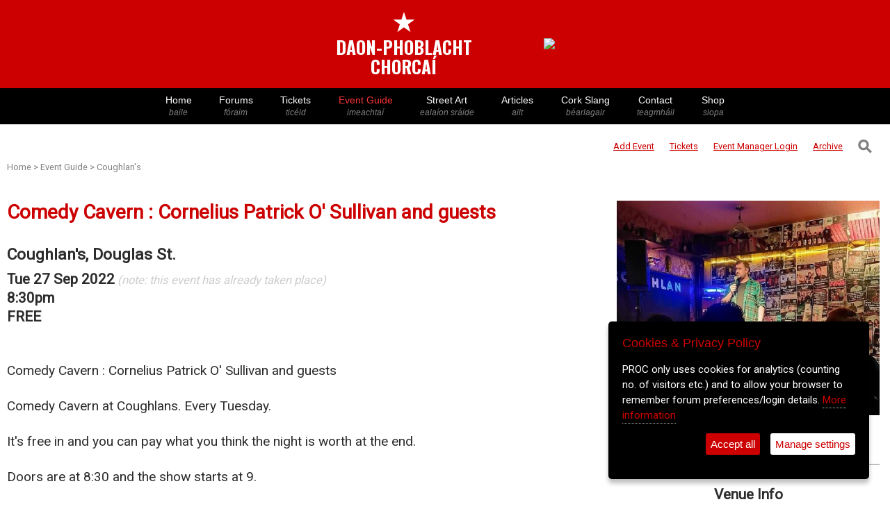

--- FILE ---
content_type: text/html; charset=UTF-8
request_url: https://www.peoplesrepublicofcork.com/eventguide/comedy-cavern-cornelius-patrick-o-sullivan-and-guests-11143409
body_size: 86275
content:





<meta name="viewport" content="width=device-width, initial-scale=1">
<meta charset="utf8">


 
<!--- if jquery not loaded, load it --->


<script>


var google_ads_turned_off = 1;

/*
if(!window.jQuery)
{
   var script = document.createElement('script');
   script.type = "text/javascript";
   //script.src = "//code.jquery.com/jquery-1.10.2.js";
   script.src = "//code.jquery.com/jquery-3.6.0.js";
  
   document.getElementsByTagName('head')[0].appendChild(script);
   console.log("js loaded");
}
*/




</script>


 
 
 
<!--- GA4 Feb 2023 --->
<script async src="https://www.googletagmanager.com/gtag/js?id=G-651NYFEQR9"></script>
<script>
 
	window.dataLayer = window.dataLayer || [];
	function gtag(){dataLayer.push(arguments);}

</script>


<script>
if(google_ads_turned_off == 1)
{	
		//console.log("Google ads off val="+ google_ads_turned_off);

}else{		


	/*
	  window.googletag = window.googletag || {cmd: []};
	  googletag.cmd.push(function() {
		googletag.defineSlot('/4915033/proc_468x60', [468, 60], 'div-gpt-ad-1615208618854-0').addService(googletag.pubads());
		googletag.pubads().enableSingleRequest();
		googletag.enableServices();
	  });
	  
	  

	  
		window.googletag = window.googletag || {cmd: []};
	  googletag.cmd.push(function() {
		googletag.defineSlot('/4915033/proc_300x100', [300, 100], 'div-gpt-ad-1615456699020-0').addService(googletag.pubads());
		googletag.pubads().enableSingleRequest();
		googletag.enableServices();
	  });
	  */
	  
  
}


</script>
 



 


<meta name="viewport" content="width=device-width, initial-scale=1">


<link href="https://fonts.googleapis.com/css2?family=Oswald:wght@700&display=swap" rel="stylesheet">  <!--- proc logo font -->


<!---- Jquery - required for the slick.js slider on /eventguide individual event info pages 
	<script
  src="https://code.jquery.com/jquery-3.6.0.js"
  integrity="sha256-H+K7U5CnXl1h5ywQfKtSj8PCmoN9aaq30gDh27Xc0jk="
  crossorigin="anonymous"></script>


-->

    
	
	
	<script type="text/javascript">
    
	
	
if(!window.jQuery)
{
   var script = document.createElement('script');
   script.type = "text/javascript";
   script.src = "//code.jquery.com/jquery-3.6.0.js";		/* slick.js in the eventguide (slider) ill break after 2.2.4 */
   //script.integrity = "sha256-H+K7U5CnXl1h5ywQfKtSj8PCmoN9aaq30gDh27Xc0jk";		/* slick.js in the eventguide (slider) ill break after 2.2.4 */
   //script.crossorigin="anonymous";		/* slick.js in the eventguide (slider) ill break after 2.2.4 */
   document.getElementsByTagName('head')[0].appendChild(script);
   console.log("header: js 3.6 loaded");
}
else console.log("JS loaded previously");
  
  
  var copied_advert_html = '';

 function copyBanner()
	  {
		  
		  //console.log("copying..");
		  copied_advert_html = document.getElementById('letterbox_advert');
		  //copied_advert_html = document.getElementById('advert_desktop');

		// get HTML content
		

		// set HTML content
		//document.getElementById("advert_mobile").innerHTML = 'blah';
		
				  
	  }
	  
	

    </script>
   
    

	

<style>




html
{
	scroll-behavior: smooth;
}


body { margin: 0; padding: 0;}

.logo_font
{
	font-family: 'Oswald', sans-serif;
	font-size: 1.6em; 
	color: white; 
	line-height: 1.1; 
	color: green;
}



.navBar {
    background: black;
	width: 100%;
	margin: 0;
	padding: 0;
	clear: both;
}

.navContainer {
    margin: 0 auto;
    padding: 0 10px;
    max-width: 850px;
	
}





.nav {
    margin: 0 -10px;
    padding: 0 3px;
    list-style: none;
    display: flex;
    overflow-x: none;
    -webkit-overflow-scrolling: touch;
	
	
}

#mobile_logo, #mobile_logo_spacer 
  {display: none;}
  
  
  #desktop_masthead { display: block;}
  
  
  


.nav > li { flex: 1 1 auto; }

.nav > li > a {
    padding: 8px 10px;
    display: block;
    color: white;
    text-decoration: none;
    flex: 0 0 auto;
    font-size: 14px;
	font-family: Arial;
	width: auto;
	font-weight: 400;
	line-height: 130%;
	text-align: center;
	white-space: nowrap;
	
}

.nav > li > a:hover { color: #cc0000; }



.nav > li > a > span { font-size: 12px; color: grey; font-style: italic; display: block;}


  
.viewing > a
{ 
font-color: #cc0000;
} 


.spacer, .advert_desktop { display: table-cell; padding-left: 100px; padding-top: 0px;}



.radio_option
{
	display: inline-block;
	margin-right: 20px;
	margin-bottom: 10px;
}

search_option_label {
	font-family: Arial, Helvetica, sans-serif;
	display: inline-block;
	color: black;
	font-size: 14px;
	font-weight: normal;
}

  .menu_slide-button
		  { display: none}

 
 #advert_mobile
		 {
			 display: none;
		 }

 
 #xmas_lights_short	{ display: none;}
 #xmas_lights_long  {display: block;}
 




@media only screen and (max-width: 980px) {
		  
		
		  
		  .navContainer 
		  {max-width: 2000px; }
		  
		  .nav
		  {
			  overflow-x: scroll;

			  }
			  
			  
			  .responsive {
			  width: 95%;
			  height: auto;
			  margin: 0 auto;
			  margin-bottom: 10px;
			  margin-top: 10px;
			}
			  
			  
			  #xmas_lights_short	{ display: block;}
 #xmas_lights_long  {display: none;}
 
		  
		  #mobile_logo, #mobile_logo_spacer   {display: block;}
		  
		 
		 #advert_mobile
		 {
			 display: block;
			 text-align: center;
		 }
		  
		  /* Irish names */  
		  .nav > li > a > span { 
		   
		  }
		  
			.spacer, .advert_desktop { display: none; }
		  
		  .nav > li > a:hover { color: white; }
		  
		  
		    .menu_slide-button
		  { display: block;}
		
		  
		  
		  
		}	/* end of max: 880 px */





</style>



<div id='desktop_masthead' style='position: relative; margin: 0 auto; background: #cc0000; width: 100%;overflow: auto; height: auto; padding: 10px 0 10px 0; text-align: center;'>

<div style='display: none; position: absolute; background: none; right: 20px;'>
<a href='javascript:void(0)' onClick='showSearchBox()'>
<span><img style='width: 20px; height: 20px;' src='https://www.peoplesrepublicofcork.com/proc_icons/search_icon.png'></span></a></div>



<div id='desktop_holder' style='background: none; margin: 0 auto; display: inline-block; height: auto; text-align: center;'>
		


		
				<table style='background: none;'>
				
				<tr><td>
				
				
				<!-- <img src='https://www.peoplesrepublicofcork.com/proclogobig.jpg'></td>
				-->
				<!-- logo with text only -->




						<div style='background: #cc0000;color: white; padding-top: 0px; margin-top: -0px; padding-bottom: 5px; border: #cc0000 0px solid;
							border-radius: 0px; text-align: center;  '><a style='border: 0; text-decoration: none;' href='https://www.peoplesrepublicofcork.com'>
						<!-- <img src="https://www.peoplesrepublicofcork.com/proc-logo-120.jpg"> -->
						<span style='font-size: 40px;color: white; line-height: 1;'>&starf;</span><span class='logo_font' style='color: white;'><br>DAON-PHOBLACHT<br>CHORCAÍ</span><br>
</a>
						</div>
				
				
				</td>
				
				
			
				
				<td class='advert_desktop' id='advert_desktop'>
				
				

	<div id='letterbox_advert' ><a href='https://www.marketlane.ie' onClick='doClickStat(16)' target='_blank'><img class='responsive' src='https://ads.proc.cc/marketlane/banners/1.gif'></a></div><script>copyBanner('letterbox_advert');</script>


<script>

function doClickStat($bannerID)
{
	//console.log("click on "+$bannerID);
	
	 if ($bannerID == "") {
        //document.getElementById("result").innerHTML = "blank";
        return;
    } else { 
        if (window.XMLHttpRequest) {
            // code for IE7+, Firefox, Chrome, Opera, Safari
            xmlhttp = new XMLHttpRequest();
        } else {
            // code for IE6, IE5
            xmlhttp = new ActiveXObject("Microsoft.XMLHTTP");
        }
        xmlhttp.onreadystatechange = function() {
            if (xmlhttp.readyState == 4 && xmlhttp.status == 200) {
                //document.getElementById("result").innerHTML = xmlhttp.responseText;
            }
        };
        xmlhttp.open("GET","https://www.peoplesrepublicofcork.com/ads_click.php?id="+$bannerID,true);
        xmlhttp.send();
    }
	
	
}
function incrementBannerCount($bannerID)
{
	//console.log("click on "+$bannerID);
	
	 if ($bannerID == "") {
        //document.getElementById("result").innerHTML = "blank";
        return;
    } else { 
        if (window.XMLHttpRequest) {
            // code for IE7+, Firefox, Chrome, Opera, Safari
            xmlhttp = new XMLHttpRequest();
        } else {
            // code for IE6, IE5
            xmlhttp = new ActiveXObject("Microsoft.XMLHTTP");
        }
        xmlhttp.onreadystatechange = function() {
            if (xmlhttp.readyState == 4 && xmlhttp.status == 200) {
                //document.getElementById("result").innerHTML = xmlhttp.responseText;
            }
        };
        xmlhttp.open("GET","https://www.peoplesrepublicofcork.com/ads_view_count_increase.php?id="+$bannerID,true);
        xmlhttp.send();
    }
	
	
}


/*
var $page_loaded = 0;

function domReady(fn) {
  // If we're early to the party
  document.addEventListener("DOMContentLoaded", fn);
  // If late; I mean on time.
  if (document.readyState === "interactive" || document.readyState === "complete" ) {
  
  if($page_loaded == 0) {	
  fn();
  $page_loaded = 1;
  }
  
  }
}

var $this_bannerID = '16';

domReady(() => console.log("DOM is ready, come and get it! bannerID="+$this_bannerID));
*/
</script>



	
<!--
<div id='div-gpt-ad-1615208618854-0' style='padding-left: 100px; width: auto; height: 60px;'>
  <script>
  if(google_ads_turned_off!=1);		// default
      googletag.cmd.push(function() { googletag.display('div-gpt-ad-1615208618854-0'); });
  </script>
</div>
						
-->
				

				
						
						</td>
						
						
						</tr></table>
		</div>
		
		



</div>




<nav class="navBar">


    <div class="navContainer" style=''>	
	
	<ul class="nav" style='position: relative;'>
	
	
	
				<!---
				
				
				<li id="mobile_logo"><a href="https://www.peoplesrepublicofcork.com/" title="Logo"><img style='height: 35px;' src='https://www.peoplesrepublicofcork.com/proclogo.jpg'></li>
				
				<li id="mobile_logo_spacer"><a href="https://www.peoplesrepublicofcork.com/" title="Spacer"></a></li>
				
				-->
				
								
				<li class="menu_slide-button" style='position: absolute; left: 0; padding-top: 10px; background: black;'><a href='javascript: void(0)' onClick='main_menu_slide()' style='color: white; font-size: 0.6em; vertical-align: middle; padding-left: 1px; padding-right: 1px; '><img src='https://www.peoplesrepublicofcork.com/proc_icons/menu_left_arrow.png'></a></li>
				
				<li class="home-bt"><a  href="https://www.peoplesrepublicofcork.com/" title="Home - baile">Home <span >baile</span></a></li>
				<li class="forums-bt forumshere"><a  href="https://www.peoplesrepublicofcork.com/forums" title="Forums - fóraim">Forums<span >f&oacute;raim</span></a></li>
				<li class="music-bt"><a  href="https://tickets.peoplesrepublicofcork.com/" title="PROC Tickets">Tickets <span >tic&eacute;id</span></a></li>
				<li class="events-bt"><a style='color: #fc3535;' href="https://www.peoplesrepublicofcork.com/eventguide/" title="Events - imeachtaí">Event Guide<span >imeachta&iacute;</span></a></li>
				
				<li class="photos-bt"><a  href="https://www.peoplesrepublicofcork.com/streetart" title="Street Art - ealaíón sráide">Street Art <span >eala&iacute;on sr&aacute;ide</span> </a></li>
				
				
				<li class="articles-bt"><a  href="https://www.peoplesrepublicofcork.com/articles" title="Archive of Articles- ailt">Articles <span >ailt</span></a></li>
				
				<li class="articles-bt"><a  href="http://www.peoplesrepublicofcork.com/dictionary" title="Cork Slang">Cork Slang <span >b&eacute;arlagair</span></a></li>
				<!-- <li class="links-bt"><a href="https://www.peoplesrepublicofcork.com/links" title="WebLink Directory - nascanna">Links <span>nascanna</span></a></li> -->
				<!-- <li class="video-bt"><a href="https://www.peoplesrepublicofcork.com/video" title="Video - fís">Video <span>fís</span></a></li> -->
				<li class="contact-bt"><a  href="https://www.peoplesrepublicofcork.com/contact" title="Contact - teagmháil">Contact <span >teagmh&aacute;il</span> </a></li>
				<li class="shop-bt"><a  href="http://shop.peoplesrepublicofcork.com/" title="Shop - siopa">Shop <span >siopa</span></a></li>
			
				
			
			</ul>
	

		
		
    </div>
</nav>



<script>

function main_menu_slide()
{
//$( ".nav" ).scrollLeft( 300 );

$('.nav').animate({scrollLeft: $('.nav').offset().left+300}, 800);

	

}




</script>

<div id='search_form' class='search_form' style='background: #eeecec; text-align: center; display: none'>
<form action="https://www.peoplesrepublicofcork.com/search/" method="POST">


<div class='search_radio_buttons' style='padding: 10px;'>
		
	<div class='radio_option'>	
	<input type="radio" class="search_path_radio_button" id="articles" name="search_path" value="articles" checked > <search_option_label>Articles</search_option_label>
	</div>
	
	<div class='radio_option'>	
	<input type="radio" class="search_path_radio_button" id="dictionary" name="search_path" value="dictionary"  > <search_option for="articles">Cork Slang</search_option_label>
	</div>
	
	<div class='radio_option'>
	<input type="radio" class="search_path_radio_button" id="forums" name="search_path" value="forums" > <search_option for="articles">Forums</search_option_label>
	</div>
	
	<div class='radio_option'>
	<input type="radio" class="search_path_radio_button" id="events" name="search_path" value="events" > <search_option for="articles">Events</search_option_label>
	</div>	
		<div class='radio_option'>
	<input type="radio" class="search_path_radio_button" id="shop" name="search_path" value="shop" > <search_option for="articles">Shop</search_option_label>
	</div>	
		
</div>


<input type='search' name='searchTerm' id='searchTerm' placeholder='Search the PROC'  style='padding: 10px; width: 60%; font-size: 18px;text-align: center;'>
<button style='font-size: 18px; padding: 10px;'>Lamp</button>

	
<div id='forum_search_options' class='search_radio_buttons' style='clear: both; padding: 10px; display: none;'><div style='display: inline-block; width: auto; margin-bottom: 10px;' id='order_by_forum_seach_options'>Order search results by &nbsp;&nbsp;&nbsp;</div><div class='radio_option'><input type="radio" class="forum_search_option_button" name="search_option_forum" value=""  checked><search_option_label> &nbsp;&nbsp;Date of last reply</search_option_label></div><div class='radio_option'><input type="radio" class='forum_search_option_button' name="search_option_forum" value="dateline"><search_option_label> &nbsp;Date thread created</search_option_label></div></div><div id='event_search_options' class='search_radio_buttons' style='clear: both; padding: 10px; display: none;'><div style='display: inline-block; width: auto; margin-bottom: 10px;' id='order_by_forum_seach_options'>Order search results by &nbsp;&nbsp;&nbsp;</div><div class='radio_option'><input type="radio" id="articles" name="search_option" value="" checked><search_option_label> &nbsp;Current events</search_option_label></div><div class='radio_option'><input type="radio" id="articles" name="search_option" value="archive"><search_option_label> &nbsp;Archive</search_option_label></div></div>


	

</form>




</div>		<!--- end of search div --->


<!------------------------>
<!---- mobile banner ----->
<!------------------------>




<div id='advert_mobile' style='width: 100%; background: white; margin-top: 10px;'>


		
			<!---
				<div id='div-gpt-ad-1615219919464-0' style='margin: 0 auto; margin-top: 10px;'>
				  <script>
					googletag.cmd.push(function() { googletag.display('div-gpt-ad-1615219919464-0'); });
				  </script>
				</div>
		-->

		<!-- /4915033/proc_300x100 -->

		<!--- make sure ads in google ad manager are turned on if you want this div to display something -->

		<!---
		<div id='div-gpt-ad-1615456699020-0' style='overflow: hidden; margin: 0 auto; text-align: center;'>
		  <script>
			
			if(google_ads_turned_off!=1);		// default
				googletag.cmd.push(function() { googletag.display('div-gpt-ad-1615456699020-0'); });
		  </script>
		</div>
		-->

</div>



<script>

function showSearchBox()
	  {
		 if (document.getElementById("search_form").offsetParent === null) 
		 {
			 //console.log("Was hidden, now open");
			 document.getElementById("search_form").style.display = "block";

			 document.getElementById("advert_mobile").style.display = "none";
			
			 document.getElementById("searchTerm").focus();
			 
		 }
			else
			{
				
			 //console.log("Was open, now hidden");
				document.getElementById("search_form").style.display = "none";
				
				//document.getElementById("advert_mobile").style.display = "block";
			}
	  }
	  
	  
 


	   var copied_320advert_html = 'changed3';	
		
	  //console.log(copied_advert_html.innerHTML);
	  document.getElementById('advert_mobile').innerHTML = copied_advert_html.innerHTML;
	
	  
</script>








<html>


<head>



<meta name="title" content="Comedy Cavern : Cornelius Patrick O' Sullivan and guests" />
<meta name="description" content="Coughlan's - Tue 29th Sep 2026, 8:30pm" />
<meta name="image" content="https://www.peoplesrepublicofcork.com/eventguide/uploads/orig/2022jun8049228.jpg" />
<meta property="og:title" content="Comedy Cavern : Cornelius Patrick O' Sullivan and guests" />
<meta property="og:description" content="Coughlan's - Tue 29th Sep 2026, 8:30pm" />
<meta property="og:image" content="https://www.peoplesrepublicofcork.com/eventguide/uploads/orig/2022jun8049228.jpg" />
<meta property="og:image:secure_url" content="https://www.peoplesrepublicofcork.com/eventguide/uploads/orig/2022jun8049228.jpg" />


<title> PROC EventguideCoughlan's - Tue 29th Sep 2026, 8:30pm </title>

<meta name="viewport" content="width=device-width, initial-scale=1">
<meta http-equiv="Content-Type" content="text/html;charset=utf8">






<!-- Google Analytics //moved to proc_footer.php for consent

<script>
(function(i,s,o,g,r,a,m){i['GoogleAnalyticsObject']=r;i[r]=i[r]||function(){
(i[r].q=i[r].q||[]).push(arguments)},i[r].l=1*new Date();a=s.createElement(o),
m=s.getElementsByTagName(o)[0];a.async=1;a.src=g;m.parentNode.insertBefore(a,m)
})(window,document,'script','https://www.google-analytics.com/analytics.js','ga');

ga('create', 'UA-9989447-1', 'auto');
ga('send', 'pageview');
</script>


-->



	<!--- <link href="normalize.css" rel="stylesheet" type="text/css"/> --->
	<link href="https://www.peoplesrepublicofcork.com/eventguide/datepicker.css" rel="stylesheet" type="text/css"/>	
  

 <script src="//code.jquery.com/ui/1.11.2/jquery-ui.js"></script> <!---- needed for datepicker calendar theme --->
  

<link href="https://fonts.googleapis.com/css?family=Roboto" rel="stylesheet">

<style>

* {
  box-sizing: border-box;
}

html{margin: 0; padding: 0;




}

body {
  background-color: white; /*#f5f5f5;*/
  margin: 0 auto; 
  /*max-width: 85em;*/
  line-height: 1.3;
  font-family: 'Roboto', sans-serif;
  color: #2c2c2c;
  padding: 0;
  
	
}
ul, li {
  margin: 0;
  padding: 0;
  list-style: none;
  
}
img {
  /*width: 30%;*/
}

ul, li a {
	text-decoration: none;
	color: #181716;
	/*border: 1px white solid;*/
}

li a:hover
{
	/*border: 1px #c0bfbe solid;*/
}



::-webkit-input-placeholder { /* Edge */
  color: #d9d7d7;
}

:-ms-input-placeholder { /* Internet Explorer */
  color: #d9d7d7;
}

::placeholder {
 color: #d9d7d7;
}



.arrow
{
width: 45px;	
height: 45px;
}	


.masthead_holder
{
	
	width: 100%; background: #c00000;
		text-rendering:optimizeLegibility;
		margin:0 0px 0px 0px;
		padding: 5px 0 0 0;
		display: block; 
		
		text-align: center; 
		vertical-align: middle;
		
		
}

@media (max-width: 700px) { 
		
		.arrow
{
width: 30px;	
height: 30px;
}
		
		}


#black_nav_holder
{
width: 100%; background: black;
		text-rendering:optimizeLegibility;
		margin:0 0px 0px 0px;
		padding: 0px 0 0 0;
		display: block; 
		
		height: auto; 
		text-align: center; 
		vertical-align: middle;	
}	







#item_image						/* thumb image next to each event in long list of events */
{
float: left; 
width: 30%; 
background: grey;
height: 130px;  
background-position: center; 
background-repeat: no-repeat;  
background-size: cover; 
min-height: 50px; 
}

#item_details					/* text next to each event in long list of events: name, venue, category */
{
margin-left: 32%; 
width: 65%; 
background: none; 
height: 130px; 
padding: 10px 0px 0px 10px;
}


@media (max-width: 700px) 
	{ 
	
	
					#item_image						/* thumb image next to each event in long list of events */
					{
					height: 85px;
					width: 27%; 
					padding-top: 3px;
					}

					#item_details					/* text next to each event in long list of events: name, venue, category */
					{
					margin-left: 29%;
					height: 85px;
					line-height: 100%;
					padding-top: 3px;
					width: 70%; 
					}

					#item_details > h4
					{
					font-size: 93%;
					font-weight: 500;		
					}
					
					#item_details > h5
					{
					font-size: 85%;	
					}
					
					

	
	}




#mast-head{

	height:25px;

}

.head-wrap{

	width:100%;

}



.header{

	margin: 0 auto;

	width:565px;

	height: auto;

}



h1, h1 a {
  text-align: left;
  margin-bottom:1.0em;
  

  font-size: 1.75em;
  color: #cc0000;
}

h2, h2 a, h2 a:visited {
  margin-top: 0;
  margin-bottom: 0.4em;
  
  font-size: 1.4em;
}


h3, h3 a, h3 a:visited {
  margin-top: 0;
  margin-bottom: 0.4em;
  text-decoration: none;	
  font-size: 1.3em;
  font-weight: 600;
}



h4, h4 a, h4 a:visited {
  margin-top: 0;
  margin-bottom: 0.4em;
   color: #2c2c2c;
  font-size: 1.1em;
}


h5, h5 a, h5 a:visited{
  margin-top: 0;
  margin-bottom: 0.4em;
   color: #2c2c2c;
  font-size: 0.9em;
  font-weight: 400;
}

p
{
line-height: 170%;
font-size: 1.2em;

	
}



#venue_text_list a
{
	color: grey; text-decoration: none; text-align: center; font-size: 0.7em;
}

#venue_text_list a:hover
{
	color: #cc0000; text-decoration: none; text-align: center;
}


/*Flex items*/

.list {
  display: flex;
  flex-wrap: wrap;
}


.list-item {							
	display: flex; 
  padding: 0.5em;
	width: 100%;
	
	
}


#vid_header  
		 {
			 display: block;
		 }
		 
#vid_rhs
{
display: none; 
}
		 
		 
.ticket_link, 
{

}

.ticket_link a, .ticket_link a:visited
{
background: red;
color: white;
font-size: 1.0em;
font-weight: bold;
width: auto;
padding: 10px;
display: inline;
text-decoration: none;
margin: 0 auto;
border-radius: 2px;
color: white;

letter-spacing: 0.1em;
}

.ticket_link a:hover
{
background: #c00000;
color: white;
}
		 
.ticket_link a:hover
{
background: #c00000;
color: white;
}
			 
 
 
 #category_name
  {
	display: block;  
  } 
  
  
    
   #date_text
  {
	display: none;  
  } 



@media all and (min-width: 40em) {
  .list-item {
    width: 50%;
  }
  
  #category_name			/* refers to the category displayed under the event details when showing lists of events. Turn off category on smaller screens as it pushes text outside the list box */
  {
	display: none;  
  }
  
    
   #date_text
  {
	display: block;  
  } 

  

}


@media all and (min-width: 60em) {				/* full desktop view */
  .list-item {
    width: 33.33%;
  }
   
   
   #category_name
  {
	display: block;  
  } 
  
  
   #date_text
  {
	display: none;  
  } 

  
}


.list-content {
	background-color: #fff;
  display: flex;
  flex-direction: column;
  width: 100%;
 
	
}
.list-content p {
	flex: 1 0 auto;
}

#container
{
margin: 0 auto;
max-width: 85em;
width: 100%;
padding: 10px;
background: white;
display: block;
overflow: auto;
min-height: 600px;
}


#vid
{
width: 100%;
background: ;
min-height: 400px;	
}



.left_column
{
max-width: 65%;
float: left;
	//background: orange;

}

.right_column
{
width: 30%;
margin-right: 5px; 

float: right;
text-align: center;
overflow: hidden;
	//background: cyan;
}

.docimage
{
width: 100%;

}

#cleared {
  clear: both;
  
}


p
{
font-family: 'Roboto', sans-serif;
line-height: 170%;
}






@media (max-width: 980px) {
	
	
	
	
	

		h1,h2,h3,h4
		{
			font-weight: 400;
		}
		
		h2,h3,h4
		{
		font-size: 95%;	
		}	
		
		
		h3 a
		{
		font-size: 95%;	
		}	
		
        
        #container
        {
        margin: 0 auto;
        width: 98%;
        padding: 0px;
        background: none;
        }
        
        
         #category_name			/* refers to the category displayed under the event details when showing lists of events. Turn off category on smaller screens as it pushes text outside the list box */
  {
	display: none;  
  }
      
            
           
           
           .left_column
            {
            max-width: 100%;
            float: left;
            padding: 8px
			/*background: orange;*/
            
            }
              
            
            .right_column
            {
            width: 100%;
            margin-right: 5px; 
            float: left;
            text-align: center;
            overflow: hidden;
			background: white;
			padding: 10px;
            }
            
            .docimage
            {
            width: 100%;
            }

           
           
         #vid_header  
		 {
			 display: none;
		 }
		 
		 #vid_rhs
		 {
			display: block; 
		 }
            
            
            
            
        }



.flex-container {
display: flex;
  flex-direction: row;
}

.flex-container > div {
  background-color: #dbdad9;
  width: 18%;
  margin: 3px;
  text-align: center;
  line-height: 75px;
  font-size: 30px;
}


@media (max-width: 700px) {

.flex-container {
display: flex;
  flex-direction: column;
}


.flex-container > div {
  background-color: white;
  width: 100%;
  margin: 3px;
  text-align: center;
  line-height: 75px;
  font-size: 30px;
 display: table-cell;
    vertical-align: middle;
}


	
	
}


input, select {
	background: white;
	border: 1px solid #D3D3D3;
	-moz-border-radius: 5px;
  -webkit-border-radius: 5px;
  border-radius: 5px;
  padding: 3px;
  min-width: 150px;
  text-align: left;
  padding-left: 5px;  
  text-align: center;	
  margin: 0px;
  
  
  margin-top: 5px;
  margin-bottom: 5px;
}


#proc-button {
  background: #cc0000;
  color: #fff;
  display: inline-block;
  vertical-align: middle;
  border: 0;
  zoom: 1;
  font-size: 12px;
  font-weight: 300;
  line-height: 1;
  padding-top: 8px;
  padding-bottom: 8px;
  margin-top: 5px;
  
  width: 150px;
  height: auto;
  outline: none;
  border-radius: 5px;
  text-align: center;
 
  }

  #proc-button:hover
  {
  background: #AB0202;
  }
  
  
  @media screen and (max-width: 980px) {


#proc-button {
	width: 40%;
	height: 35px;
}
 
  } 
  
		

#filter_item
{
background: none;	
}










#breadcrumb 
{
color: grey;
text-decoration: none;
font-size: 0.8em;
width: 40%;
}

@media screen and (max-width:980px) {
	
#breadcrumb 
{
width: 100%;
 display:inline-block;
padding-top: 5px; 
}	
	
}



#breadcrumb a, a:visited
{
color: grey;
text-decoration: none;
}

#breadcrumb a:hover
{
color: #cc0000;
text-decoration: none;
}


#footer, #footer a, #footer a:visited
{
	margin-top: 80px;
	width:100%; 
	background: #cc0000; 
	min-height: 50px;
	color: white;
	text-align: center;
	text-decoration: none;
	padding: 10px;
	line-height: 200%;
}

	
#footer a:hover
{
	
	color: white;
	text-decoration: underline;
}

.filter_item_titles
{
	
	background: none; height: auto; display: block; width: 100%;padding: 0; margin: 0; font-size: 10px;clear: both;line-height: 100%;
	
}


/* styles for sub-menu with 'event manager login, add event links etc */

ul.topnav {
  list-style-type: none;
  margin: 0;
  padding: 0;
  overflow: hidden;
  background-color: none;
  border: 0px grey solid;
  float: right;
  width: 100%;
  
  
}

ul.topnav li {float: right;}

ul.topnav li a {
  display: inline-block;
  color: #cc0000;
  text-align: center;
  padding: 14px 16px;
  text-decoration: none;
  transition: 0.3s;
  font-size: 13px;
  border: 0px;	
}


ul.topnav li a:hover {text-decoration: underline; border: 0px;}



ul.topnav li.icon {display: none;}

@media screen and (max-width:980px) {
  ul.topnav li:not(:first-child) {display: none;}
  ul.topnav li.icon {
    float: right;
    display: inline-block;
	display: none;
  }
}

@media screen and (max-width:980px) {
  
  ul.topnav.responsive {position: relative;display: none; }
  
  ul.topnav.responsive li.icon {
    position: fixed;
    right: 0;
    top: 0;
	color: white;
	display: none;
	
	
  }
  ul.topnav.responsive li {
    float: none;
    /*display: inline; */
	display: none;
	
	 
  }
  ul.topnav.responsive li a {
    display: block;
    text-align: left;
	background: black;
	color: white;
	text-decoration: none;
  }
}



#subMenuHolder
{
width: 100%;
float: right;
background: none;
padding: 5px;
text-align: right;

}



/* for 980px or less */
@media screen and (max-width: 980px) {




#subMenuHolder
{
text-align: center;
display: flex;
justify-content: space-between;

}


}



#logo_image
{
	max-width: 100%; width: auto; margin: 0 auto; vertical-align: middle;
}

@media screen and (max-width: 980px) {
	
#logo_image
{
	width: 80%;
}
	
	
}



table.archive_day_table
{
	background: none;
	width: 100%;
	border: 0px;
}

.archive_day_table tbody tr
{
	border-bottom: 3px red solid;
	padding: 5px;
	background: white;
}


.archive_day_table tbody tr:hover, .archive_day_table tbody tr:nth-child(odd):hover
{
background: #f99999;
cursor: pointer;
}

.archive_day_table tbody tr:nth-child(odd){
  background-color: #efefef;
  color: #fff;
}


.archive_day_table tbody tr td
{
	border-bottom: none;
	padding: 5px;
	
}


.archive_day_table tbody tr td 
{
	color: #222222;
	text-decoration: none;
}
	
	
.archive_event_venue	
{
width: 20%;
}

.archive_event_admission
{
	width: 15%;
}


.archive_event_date
{
	width: 10%;
}

	.date_for_mobile
	{
		display: none;
	}


	date_for_desktop
	{
		display: block; 
	}


.archive_event_time
{
	width: 10%;
}

.archive_event_name
{
	width: 40%;
	font-weight: 500;
}


@media (max-width: 980px) {
	
	
	
	.archive_event_time, .archive_event_admission, .archive_event_date_for_desktop{
		display: none;
	}
	
	
	
		.date_for_mobile
	{
		display: block;
	}


	.date_for_desktop
	{
		display: none; 
	}

	.archive_day_table tbody tr td
	{
	font-size: 0.8em;
	}
	
	
	.archive_event_name, .archive_event_venue	
	{ width: 50%}
	
	
}




.pagination_container
{
	width: auto;
	margin: 0 auto;
	text-align: center; 
	margin-bottom: 35px;
	background: none;
	
	
}

.pagination_button, .pagination_button_current
{	min-width: 38px;
	width: auto;
	background: white;
	display: inline-block; 
	padding: 6px;
	margin-left: 2px;
	margin-right: 2px;
	margin-bottom: 2px;
	font-size: 15px;
	border: 1px solid #cecece;
	border-radius: 3px;
	color: #cc0000;
}


.pagination_button_current, .pagination_button:hover
{
background: #eeeeee;
cursor: pointer;
}



.pagination_button_visible
{
	display: inline-block; 
	}

.pagination_button_not_visible
{
	display: none; 
}
	

.pagination_dots
		{
			display: inline-block;
		}


menu_item{ display: inline-block; background: none;}
menu_item a {}	

@media (max-width: 980px) {
	
	menu_item a {font-size: 0.8em; margin-right: 0px;}
	
}


table.subMenu_table
{
background: none;	
float: right;
padding: 0;
width: auto;
}

table.subMenu_table td
{
	border: 0px solid black;
	font-size: 0.8em; 
	padding: 0px 10px 0px 10px;
}

table.subMenu_table td a
{
	background: none; color: #cc0000; 
}

table.subMenu_table td a:hover
{
	color: black;
}


	@media (max-width: 980px) {
		
				table.subMenu_table 		{ margin: 0 auto; width: 95%; background: none;}
				
				table.subMenu_table td { padding: 0 2 0 2;}				
				
				#event_manager_words { display: none;} /* changes 'event manager login' to just 'login' */
		
	}



</style>





</head>

<body style='width: 100%; background: white; margin-top: 0;'onload="load();">
<!-- ==============     -->
<!-- ! Home page banner -->
<!-- ==============     -->





<div id='container' style='position: relative'><div id="subMenuHolder" style=''><table class='subMenu_table'><tr><td><a href='https://www.peoplesrepublicofcork.com/eventguide/submit.php'>Add Event</a></td><td><a  href='https://tickets.peoplesrepublicofcork.com/'>Tickets</a></td><td><a href='https://www.peoplesrepublicofcork.com/eventguide/login.php'><span id='event_manager_words'>Event Manager&nbsp;</span>Login</a></td><td><a href='https://www.peoplesrepublicofcork.com/eventguide/?mode=archive'>Archive</a></td><td><a id='filter_toggle' href='javascript: void(0)' onClick='showFilter()' style='text-decoration: none;'><div style="-webkit-transform: rotate(315deg); 
               -moz-transform: rotate(315deg); 
                 -o-transform: rotate(315deg);
                    transform: rotate(315deg);text-decoration: none; font-weight: bold; color: grey; font-size: 2em;">
    &#9906;
</div></a></td></tr></table></div><div style='clear:both; width:100%;'></div><form id="filter" action="https://www.peoplesrepublicofcork.com/eventguide/" method="post" style='display: none'><div class="flex-container" style='border: 1px grey solid; width: 100%; margin: 0 auto; background: #f6f5f5; padding: 10px;'><div id='filter_item'><div class='filter_item_titles' style=''>Category</div><select name='cat_selected' style='text-align: left;'><option value="-1" selected>All</option><option value='1'>Live Music</option><option value='2'>DJ / Nightlife</option><option value='3'>Comedy</option><option value='4'>Readings</option><option value='5'>Cinema</option><option value='6'>Theatre</option><option value='8'>Art</option><option value='11'>Outside Cork</option><option value='12'>Dance</option><option value='13'>Book Launch</option><option value='14'>Fashion Show</option><option value='15'>Table quiz</option><option value='16'>Photography</option><option value='17'>Rally</option><option value='18'>Lecture/Talk/Tour</option><option value='19'>Workshops</option><option value='20'>Games/Cards/Bingo</option><option value='21'>Market</option><option value='22'>Sport</option><option value='23'>Sport on TV</option><option value='25'>Public Meeting</option><option value='26'>Health/Well-Being</option><option value='27'>Food</option><option value='28'>Exhibition</option><option value='29'>Private Event</option><option value='30'>Festivals</option></select></div><div id='filter_item'><div class='filter_item_titles' style=''>From</div><input type="text"  id="datepicker_start" name="datepicker_start"  value="Tue 20 Jan 2026" readonly="true"></div><div id='filter_item'><div class='filter_item_titles' style=''>to</div> <input type="text" style='' id="datepicker_end"  name="datepicker_end" value="Tue 19 Jan 2027" readonly="true"></div><div id='filter_item'><div class='filter_item_titles' style=''>Search</div> <input type="text" style='' id="searchRequest"  name="searchRequest" value="" placeholder="" 
		onfocus="this.placeholder = ''"
		onblur="this.placeholder = 'enter your text'"></div><div id='filter_item'><div class='filter_item_titles' style=''>&nbsp;</div><button id='proc-button' style=''>Filter</button></div></div></form><div id='breadcrumb' style='text-align:left; margin-bottom: 0px; padding-bottom: 0px;'><a href='https://www.peoplesrepublicofcork.com/'>Home</a> > <a href='https://www.peoplesrepublicofcork.com/eventguide/'>Event Guide</a> > <a href='https://www.peoplesrepublicofcork.com/eventguide/venues/coughlans'> Coughlan's</a> </div><br><div id='vid_header' style='width: 100%;'></div><div class='left_column' style='position: relative; vertical-align: top; display: inline; padding-top: 0; '><h1  style=''>Comedy Cavern : Cornelius Patrick O' Sullivan and guests</h1><h3><a href='https://www.peoplesrepublicofcork.com/eventguide/venues/coughlans' style='color: #2c2c2c;font-size: 1.1em;'>Coughlan's, Douglas St.</a></h3><h3>Tue 27 Sep 2022<span style='color: #cdcdcd; font-size: 0.8em; font-weight: normal;'> <i>(note: this event has already taken place)</i></span><br>8:30pm<br>FREE</h3><br><p id='top_of_blurb' style=''> <p> Comedy Cavern : Cornelius Patrick O' Sullivan and guests </p> <p> Comedy Cavern at Coughlans. Every Tuesday. </p> <p> </p> <p> </p> <p> It's free in and you can pay what you think the night is worth at the end. </p> <p> Doors are at 8:30 and the show starts at 9. </p> <p> </p> <p> </p> <p> The Comedy Cavern is Cork's most intimate comedy club nurturing exciting new talent and hosting the best acts from Ireland and the UK at 9pm every Tuesday. </p> <p> </p> <p> </p> <p> "It's such a great club" - Neil Delamere </p> <p> </p> <p> </p> <p> Located in one of Cork's most loved and award winning music venues - Coughlans on Douglas Street - the Comedy Cavern was set up to showcase exciting, interesting, varied and, most of all, hilarious acts and comedy shows. </p> <p> </p> <p> </p> <p> "An incredible room with an amazing atmosphere, I love playing the Comedy Cavern!" ? Chris Kent </p> <p> </p> <p> </p> <p> "One of the best clubs this country has</p><div id='end_of_blurb' style='display: none;'><p> to offer. Always an absolute dream to play" - Joanne McNally </p> <p> </p> <p> </p> <p> Previous acts include Neil Delamere, Chris Kent, Joanne McNally, CCCahoots, Bernard Casey, Gearóid Farrelly, Shane Clifford, Joe Rooney, Pat McDonnell, Tom O'Mahony, Damo Clarke and Danny O'Brien. </p></p></div><a href='javascript: void(0);' onClick='showFullBlurb()' style='color: red; text-decoration: none;'><span id='more'>Show more..</span><span id='less' style='display: none;'>Show less..</span></a></div><div class='right_column' style=''><br><div class='img_holder' style='position: relative;'><img class='docimage' src='https://www.peoplesrepublicofcork.com/eventguide/uploads/orig/2022jun8049228.jpg' ></div><br><br><div id='venue_info' style='margin-top: 30px; padding-top: 30px;border-top: 1px grey solid;'><h3>Venue Info</h3><br><div style='background: white; overflow: auto; display: table; padding: 3px; position: relative; width: 100%; border: 0px #b3b5b2 solid;'><div style='float: left; width: 100%; height: 130px; background-image: url("https://www.peoplesrepublicofcork.com/eventguide/uploads/orig/2018may5015901.jpg"); background-position: center;  background-repeat: no-repeat; background-size: cover;  '></div><div style=' width: 60%;display: table-cell; vertical-align: middle; background: none; height: auto;padding-top: 0; margin-top: 0;'><h4>Coughlan's</h4>7 Douglas St.<br>+353 (021) 4961751<br><br>
							<a style='font-size: 90%;text-decoration: none;color: grey;' href='http://www.coughlans.ie/' target='_blank' style='color: black;text-decoration: none;'>www.coughlans.ie</a><br><br><a href='https://www.facebook.com/coughlanslive' target='_blank'><img src='fb.png' style='width: 30px;'></a>&nbsp;&nbsp;<a href='https://twitter.com/CoughlansLive'  target='_blank'><img src='twitter.png' style='width: 30px;'></a>&nbsp;&nbsp;<a href='https://www.instagram.com/coughlansbarcork/'  target='_blank'><img src='in.png' style='width: 30px;'></a></div></div><br><br><br><a style='text-align: center; color: #cc0000;' href='javascript:void(0);' onClick='initMap(51.892589604891945,-8.468205142822285);'></a><input type="submit" value="Show Map" id='proc-button' onClick='initMap(51.892589604891945,-8.468205142822285);'></div></div><div id="cleared"></div><div id="map" style='margin-top: 20px;width: 100%; height: 400px;background: pink; display: none;'></div><div style='width: 100%;'><!DOCTYPE html>
<html>
<head>


<link href="https://www.peoplesrepublicofcork.com/eventguide/slick/slick.css" rel="stylesheet" charset="UTF-8" type="text/css"/>
<link href="https://www.peoplesrepublicofcork.com/eventguide/slick/slick-theme.css" rel="stylesheet" charset="UTF-8" type="text/css" />
  
  
  <style type="text/css">
   

    * {
      box-sizing: border-box;
    }

    .slider {
        width: 97%;
        margin: 0 auto;
        background: white;
        margin-bottom: 40px;
        display: none; /* don't display slider until all events have been loaded - see script below */
    }
	
	
	

    .slick-slide {
      margin: 0px 20px;
    }
	
	
	
	

    .slick-slide img {
      width: 100%;
    }

    .slick-prev:before,
    .slick-next:before {
      color:black;
	  
	  
    }
	
	
.slick-prev, .slick-next  { top: 30%; }

    .slick-slide {
      transition: all ease-in-out .3s;
      opacity: .8;
      width: 250px;
      height: 300px;
    
    }
	
	
	@media (max-width: 700px) { 
			 
			 .slider {
				 width: 85%;
				 height: 85%;
			 }
			 
			 
			 .slick-slide {
				margin: 0px 5x;
			}
			
			
			
			.slick-slide {
			  transition: all ease-in-out .3s;
			  opacity: .8;
			  width: 250px;
			  height: 300px;
			
			}	
			
			 
	} 
	
	
    
    .slick-active {
      opacity: .9;
    }

    .slick-current {
      opacity: 1;
    }
    
    .slick-list{padding:0 20% 0 0;}
    
    
  </style>
</head>
<body>





 <div style='border-bottom: 0px #4C3F26 solid; width: 100%; margin: 0 auto; margin-bottom: 30px;'>
  
  
 
   


 <div style='width: 100%; float: left; background: none; padding: 5; margin-top: 15px; margin-left: 0px; margin-bottom: 0px; vertical-align: middle; border-bottom: 1px #cbc6c7 solid;'>
          
          <table width='100%'><tr><td><h3 style='padding-left: 0px; margin: 0;'> More at Coughlan's</h3></td><td style='text-align: right;'></td</tr></table>  </div>

   
   
 
 </div>


 

 <div style='clear: both; border-bottom: 1px #FDD380 solid; width: 90%; margin: 0 auto; margin-bottom: 40px; opacity: 0.3;'></div>
 

  <p id='loading_div' style='font-family: "Roboto", sans-serif; width: 90%;margin: 0 auto;font-size: 1em; text-align: center; margin-bottom:100px;'>
       Loading....
  </p>


  
  <section id="myslider" class="regular slider">
    
    
    <a href='https://www.peoplesrepublicofcork.com/eventguide/comedy-cavern-comedian-of-the-year-competition-heat-1-11187991' style='text-decoration: none;'>
	
    
   
    <div style='background: #313030; background-image:url("https://www.peoplesrepublicofcork.com/eventguide/uploads/2024oct_5794041.png"); background-repeat: no-repeat;
     background-position: center;  height: 200px; width: 250px; background-size: 100% 100%;'><div id='slanty_heading' style='position: absolute; margin: 0px; background: #cc0000; color: white; font-weight: 400; font-size: 1.0em;padding-left: 5px; padding-right: 5px; overflow: hidden; border-bottom-right-radius: 3px;'>Tue 20 Jan</div></div><p style='line-height: 110%; margin: 0px; margin-top: 10px; background: white; color: #2b2b2a; font-weight: 600; font-size: 1.0em;padding-left: 5px; padding-right: 5px; overflow: hidden; border-bottom-right-radius: 3px; bottom: 0; float: right; width: 250px;'>Comedy Cavern: Comedian Of The Year Competition : Heat 1</p><p style='line-height: 110%; margin: 0px; margin-top: 10px; background: white; color: #2b2b2a; font-weight: 400; font-size: 0.9em;padding-left: 5px; padding-right: 5px; overflow: hidden; border-bottom-right-radius: 3px; bottom: 0; float: right; width: 250px;'>Coughlan's</p></a><a href='https://www.peoplesrepublicofcork.com/eventguide/mick-flannery-11191131' style='text-decoration: none;'>
	
    
   
    <div style='background: #313030; background-image:url("https://www.peoplesrepublicofcork.com/eventguide/uploads/2026jan_6384217.jpeg"); background-repeat: no-repeat;
     background-position: center;  height: 200px; width: 250px; background-size: 100% 100%;'><div id='slanty_heading' style='position: absolute; margin: 0px; background: #cc0000; color: white; font-weight: 400; font-size: 1.0em;padding-left: 5px; padding-right: 5px; overflow: hidden; border-bottom-right-radius: 3px;'>Wed 21 Jan</div></div><p style='line-height: 110%; margin: 0px; margin-top: 10px; background: white; color: #2b2b2a; font-weight: 600; font-size: 1.0em;padding-left: 5px; padding-right: 5px; overflow: hidden; border-bottom-right-radius: 3px; bottom: 0; float: right; width: 250px;'>Mick Flannery</p><p style='line-height: 110%; margin: 0px; margin-top: 10px; background: white; color: #2b2b2a; font-weight: 400; font-size: 0.9em;padding-left: 5px; padding-right: 5px; overflow: hidden; border-bottom-right-radius: 3px; bottom: 0; float: right; width: 250px;'>Coughlan's</p></a><a href='https://www.peoplesrepublicofcork.com/eventguide/david-keenan-11188941' style='text-decoration: none;'>
	
    
   
    <div style='background: #313030; background-image:url("https://www.peoplesrepublicofcork.com/eventguide/uploads/2025nov_9401195.png"); background-repeat: no-repeat;
     background-position: center;  height: 200px; width: 250px; background-size: 100% 100%;'><div id='slanty_heading' style='position: absolute; margin: 0px; background: #cc0000; color: white; font-weight: 400; font-size: 1.0em;padding-left: 5px; padding-right: 5px; overflow: hidden; border-bottom-right-radius: 3px;'>Thu 22 Jan</div></div><p style='line-height: 110%; margin: 0px; margin-top: 10px; background: white; color: #2b2b2a; font-weight: 600; font-size: 1.0em;padding-left: 5px; padding-right: 5px; overflow: hidden; border-bottom-right-radius: 3px; bottom: 0; float: right; width: 250px;'>David Keenan </p><p style='line-height: 110%; margin: 0px; margin-top: 10px; background: white; color: #2b2b2a; font-weight: 400; font-size: 0.9em;padding-left: 5px; padding-right: 5px; overflow: hidden; border-bottom-right-radius: 3px; bottom: 0; float: right; width: 250px;'>Coughlan's</p></a><a href='https://www.peoplesrepublicofcork.com/eventguide/the-gab-presents-storytelling-11189334' style='text-decoration: none;'>
	
    
   
    <div style='background: #313030; background-image:url("https://www.peoplesrepublicofcork.com/eventguide/uploads/2025dec_7145328.png"); background-repeat: no-repeat;
     background-position: center;  height: 200px; width: 250px; background-size: 100% 100%;'><div id='slanty_heading' style='position: absolute; margin: 0px; background: #cc0000; color: white; font-weight: 400; font-size: 1.0em;padding-left: 5px; padding-right: 5px; overflow: hidden; border-bottom-right-radius: 3px;'>Fri 23 Jan</div></div><p style='line-height: 110%; margin: 0px; margin-top: 10px; background: white; color: #2b2b2a; font-weight: 600; font-size: 1.0em;padding-left: 5px; padding-right: 5px; overflow: hidden; border-bottom-right-radius: 3px; bottom: 0; float: right; width: 250px;'>The Gab Presents: Storytelling </p><p style='line-height: 110%; margin: 0px; margin-top: 10px; background: white; color: #2b2b2a; font-weight: 400; font-size: 0.9em;padding-left: 5px; padding-right: 5px; overflow: hidden; border-bottom-right-radius: 3px; bottom: 0; float: right; width: 250px;'>Coughlan's</p></a><a href='https://www.peoplesrepublicofcork.com/eventguide/woah-mama-11189713' style='text-decoration: none;'>
	
    
   
    <div style='background: #313030; background-image:url("https://www.peoplesrepublicofcork.com/eventguide/uploads/2024feb_8560863.png"); background-repeat: no-repeat;
     background-position: center;  height: 200px; width: 250px; background-size: 100% 100%;'><div id='slanty_heading' style='position: absolute; margin: 0px; background: #cc0000; color: white; font-weight: 400; font-size: 1.0em;padding-left: 5px; padding-right: 5px; overflow: hidden; border-bottom-right-radius: 3px;'>Sat 24 Jan</div></div><p style='line-height: 110%; margin: 0px; margin-top: 10px; background: white; color: #2b2b2a; font-weight: 600; font-size: 1.0em;padding-left: 5px; padding-right: 5px; overflow: hidden; border-bottom-right-radius: 3px; bottom: 0; float: right; width: 250px;'>Woah! Mama! </p><p style='line-height: 110%; margin: 0px; margin-top: 10px; background: white; color: #2b2b2a; font-weight: 400; font-size: 0.9em;padding-left: 5px; padding-right: 5px; overflow: hidden; border-bottom-right-radius: 3px; bottom: 0; float: right; width: 250px;'>Coughlan's</p></a><a href='https://www.peoplesrepublicofcork.com/eventguide/smithwicks-sessions-trad-folk-11189811' style='text-decoration: none;'>
	
    
   
    <div style='background: #313030; background-image:url("https://www.peoplesrepublicofcork.com/eventguide/uploads/2025may_2212398.jpg"); background-repeat: no-repeat;
     background-position: center;  height: 200px; width: 250px; background-size: 100% 100%;'><div id='slanty_heading' style='position: absolute; margin: 0px; background: #cc0000; color: white; font-weight: 400; font-size: 1.0em;padding-left: 5px; padding-right: 5px; overflow: hidden; border-bottom-right-radius: 3px;'>Mon 26 Jan</div></div><p style='line-height: 110%; margin: 0px; margin-top: 10px; background: white; color: #2b2b2a; font-weight: 600; font-size: 1.0em;padding-left: 5px; padding-right: 5px; overflow: hidden; border-bottom-right-radius: 3px; bottom: 0; float: right; width: 250px;'>Smithwicks Sessions: Trad & Folk </p><p style='line-height: 110%; margin: 0px; margin-top: 10px; background: white; color: #2b2b2a; font-weight: 400; font-size: 0.9em;padding-left: 5px; padding-right: 5px; overflow: hidden; border-bottom-right-radius: 3px; bottom: 0; float: right; width: 250px;'>Coughlan's</p></a><a href='https://www.peoplesrepublicofcork.com/eventguide/comedy-cavern-comedian-of-the-year-competition-heat-2-11187992' style='text-decoration: none;'>
	
    
   
    <div style='background: #313030; background-image:url("https://www.peoplesrepublicofcork.com/eventguide/uploads/2024oct_5794041.png"); background-repeat: no-repeat;
     background-position: center;  height: 200px; width: 250px; background-size: 100% 100%;'><div id='slanty_heading' style='position: absolute; margin: 0px; background: #cc0000; color: white; font-weight: 400; font-size: 1.0em;padding-left: 5px; padding-right: 5px; overflow: hidden; border-bottom-right-radius: 3px;'>Tue 27 Jan</div></div><p style='line-height: 110%; margin: 0px; margin-top: 10px; background: white; color: #2b2b2a; font-weight: 600; font-size: 1.0em;padding-left: 5px; padding-right: 5px; overflow: hidden; border-bottom-right-radius: 3px; bottom: 0; float: right; width: 250px;'>Comedy Cavern: Comedian Of The Year Competition : Heat 2</p><p style='line-height: 110%; margin: 0px; margin-top: 10px; background: white; color: #2b2b2a; font-weight: 400; font-size: 0.9em;padding-left: 5px; padding-right: 5px; overflow: hidden; border-bottom-right-radius: 3px; bottom: 0; float: right; width: 250px;'>Coughlan's</p></a><a href='https://www.peoplesrepublicofcork.com/eventguide/cork-roots-fest-jeffrey-martin-11188922' style='text-decoration: none;'>
	
    
   
    <div style='background: #313030; background-image:url("https://www.peoplesrepublicofcork.com/eventguide/uploads/2025nov_5119779.png"); background-repeat: no-repeat;
     background-position: center;  height: 200px; width: 250px; background-size: 100% 100%;'><div id='slanty_heading' style='position: absolute; margin: 0px; background: #cc0000; color: white; font-weight: 400; font-size: 1.0em;padding-left: 5px; padding-right: 5px; overflow: hidden; border-bottom-right-radius: 3px;'>Wed 28 Jan</div></div><p style='line-height: 110%; margin: 0px; margin-top: 10px; background: white; color: #2b2b2a; font-weight: 600; font-size: 1.0em;padding-left: 5px; padding-right: 5px; overflow: hidden; border-bottom-right-radius: 3px; bottom: 0; float: right; width: 250px;'>Cork Roots Fest: Jeffrey Martin </p><p style='line-height: 110%; margin: 0px; margin-top: 10px; background: white; color: #2b2b2a; font-weight: 400; font-size: 0.9em;padding-left: 5px; padding-right: 5px; overflow: hidden; border-bottom-right-radius: 3px; bottom: 0; float: right; width: 250px;'>Coughlan's</p></a><a href='https://www.peoplesrepublicofcork.com/eventguide/cork-roots-fest-josh-okeefe-11189038' style='text-decoration: none;'>
	
    
   
    <div style='background: #313030; background-image:url("https://www.peoplesrepublicofcork.com/eventguide/uploads/2025nov_1440190.png"); background-repeat: no-repeat;
     background-position: center;  height: 200px; width: 250px; background-size: 100% 100%;'><div id='slanty_heading' style='position: absolute; margin: 0px; background: #cc0000; color: white; font-weight: 400; font-size: 1.0em;padding-left: 5px; padding-right: 5px; overflow: hidden; border-bottom-right-radius: 3px;'>Thu 29 Jan</div></div><p style='line-height: 110%; margin: 0px; margin-top: 10px; background: white; color: #2b2b2a; font-weight: 600; font-size: 1.0em;padding-left: 5px; padding-right: 5px; overflow: hidden; border-bottom-right-radius: 3px; bottom: 0; float: right; width: 250px;'> Cork Roots Fest: Josh Okeefe</p><p style='line-height: 110%; margin: 0px; margin-top: 10px; background: white; color: #2b2b2a; font-weight: 400; font-size: 0.9em;padding-left: 5px; padding-right: 5px; overflow: hidden; border-bottom-right-radius: 3px; bottom: 0; float: right; width: 250px;'>Coughlan's</p></a><a href='https://www.peoplesrepublicofcork.com/eventguide/cork-roots-fest-josh-okeefe-11189045' style='text-decoration: none;'>
	
    
   
    <div style='background: #313030; background-image:url("https://www.peoplesrepublicofcork.com/eventguide/uploads/2025nov_1440190.png"); background-repeat: no-repeat;
     background-position: center;  height: 200px; width: 250px; background-size: 100% 100%;'><div id='slanty_heading' style='position: absolute; margin: 0px; background: #cc0000; color: white; font-weight: 400; font-size: 1.0em;padding-left: 5px; padding-right: 5px; overflow: hidden; border-bottom-right-radius: 3px;'>Fri 30 Jan</div></div><p style='line-height: 110%; margin: 0px; margin-top: 10px; background: white; color: #2b2b2a; font-weight: 600; font-size: 1.0em;padding-left: 5px; padding-right: 5px; overflow: hidden; border-bottom-right-radius: 3px; bottom: 0; float: right; width: 250px;'> Cork Roots Fest: Josh Okeefe</p><p style='line-height: 110%; margin: 0px; margin-top: 10px; background: white; color: #2b2b2a; font-weight: 400; font-size: 0.9em;padding-left: 5px; padding-right: 5px; overflow: hidden; border-bottom-right-radius: 3px; bottom: 0; float: right; width: 250px;'>Coughlan's</p></a><a href='https://www.peoplesrepublicofcork.com/eventguide/cork-roots-fest-the-deadlians-11189054' style='text-decoration: none;'>
	
    
   
    <div style='background: #313030; background-image:url("https://www.peoplesrepublicofcork.com/eventguide/uploads/2025nov_8218411.png"); background-repeat: no-repeat;
     background-position: center;  height: 200px; width: 250px; background-size: 100% 100%;'><div id='slanty_heading' style='position: absolute; margin: 0px; background: #cc0000; color: white; font-weight: 400; font-size: 1.0em;padding-left: 5px; padding-right: 5px; overflow: hidden; border-bottom-right-radius: 3px;'>Fri 30 Jan</div></div><p style='line-height: 110%; margin: 0px; margin-top: 10px; background: white; color: #2b2b2a; font-weight: 600; font-size: 1.0em;padding-left: 5px; padding-right: 5px; overflow: hidden; border-bottom-right-radius: 3px; bottom: 0; float: right; width: 250px;'>Cork Roots Fest: The Deadlians</p><p style='line-height: 110%; margin: 0px; margin-top: 10px; background: white; color: #2b2b2a; font-weight: 400; font-size: 0.9em;padding-left: 5px; padding-right: 5px; overflow: hidden; border-bottom-right-radius: 3px; bottom: 0; float: right; width: 250px;'>Coughlan's</p></a><a href='https://www.peoplesrepublicofcork.com/eventguide/cork-roots-fest-clare-sands-guest-leen-11188959' style='text-decoration: none;'>
	
    
   
    <div style='background: #313030; background-image:url("https://www.peoplesrepublicofcork.com/eventguide/uploads/2025nov_1955841.png"); background-repeat: no-repeat;
     background-position: center;  height: 200px; width: 250px; background-size: 100% 100%;'><div id='slanty_heading' style='position: absolute; margin: 0px; background: #cc0000; color: white; font-weight: 400; font-size: 1.0em;padding-left: 5px; padding-right: 5px; overflow: hidden; border-bottom-right-radius: 3px;'>Sat 31 Jan</div></div><p style='line-height: 110%; margin: 0px; margin-top: 10px; background: white; color: #2b2b2a; font-weight: 600; font-size: 1.0em;padding-left: 5px; padding-right: 5px; overflow: hidden; border-bottom-right-radius: 3px; bottom: 0; float: right; width: 250px;'>Cork Roots Fest: Clare Sands & guest Leen </p><p style='line-height: 110%; margin: 0px; margin-top: 10px; background: white; color: #2b2b2a; font-weight: 400; font-size: 0.9em;padding-left: 5px; padding-right: 5px; overflow: hidden; border-bottom-right-radius: 3px; bottom: 0; float: right; width: 250px;'>Coughlan's</p></a><a href='https://www.peoplesrepublicofcork.com/eventguide/cork-roots-fest-john-murry-11189036' style='text-decoration: none;'>
	
    
   
    <div style='background: #313030; background-image:url("https://www.peoplesrepublicofcork.com/eventguide/uploads/2025nov_4474339.png"); background-repeat: no-repeat;
     background-position: center;  height: 200px; width: 250px; background-size: 100% 100%;'><div id='slanty_heading' style='position: absolute; margin: 0px; background: #cc0000; color: white; font-weight: 400; font-size: 1.0em;padding-left: 5px; padding-right: 5px; overflow: hidden; border-bottom-right-radius: 3px;'>Sat 31 Jan</div></div><p style='line-height: 110%; margin: 0px; margin-top: 10px; background: white; color: #2b2b2a; font-weight: 600; font-size: 1.0em;padding-left: 5px; padding-right: 5px; overflow: hidden; border-bottom-right-radius: 3px; bottom: 0; float: right; width: 250px;'>Cork Roots Fest: John Murry</p><p style='line-height: 110%; margin: 0px; margin-top: 10px; background: white; color: #2b2b2a; font-weight: 400; font-size: 0.9em;padding-left: 5px; padding-right: 5px; overflow: hidden; border-bottom-right-radius: 3px; bottom: 0; float: right; width: 250px;'>Coughlan's</p></a><a href='https://www.peoplesrepublicofcork.com/eventguide/cork-roots-fest-babyrat-11189615' style='text-decoration: none;'>
	
    
   
    <div style='background: #313030; background-image:url("https://www.peoplesrepublicofcork.com/eventguide/uploads/2025dec_7239556.png"); background-repeat: no-repeat;
     background-position: center;  height: 200px; width: 250px; background-size: 100% 100%;'><div id='slanty_heading' style='position: absolute; margin: 0px; background: #cc0000; color: white; font-weight: 400; font-size: 1.0em;padding-left: 5px; padding-right: 5px; overflow: hidden; border-bottom-right-radius: 3px;'>Sat 31 Jan</div></div><p style='line-height: 110%; margin: 0px; margin-top: 10px; background: white; color: #2b2b2a; font-weight: 600; font-size: 1.0em;padding-left: 5px; padding-right: 5px; overflow: hidden; border-bottom-right-radius: 3px; bottom: 0; float: right; width: 250px;'>Cork Roots Fest: BABYRAT</p><p style='line-height: 110%; margin: 0px; margin-top: 10px; background: white; color: #2b2b2a; font-weight: 400; font-size: 0.9em;padding-left: 5px; padding-right: 5px; overflow: hidden; border-bottom-right-radius: 3px; bottom: 0; float: right; width: 250px;'>Coughlan's</p></a><a href='https://www.peoplesrepublicofcork.com/eventguide/cork-roots-fest-susan-oneill-11188969' style='text-decoration: none;'>
	
    
   
    <div style='background: #313030; background-image:url("https://www.peoplesrepublicofcork.com/eventguide/uploads/2025nov_8147571.png"); background-repeat: no-repeat;
     background-position: center;  height: 200px; width: 250px; background-size: 100% 100%;'><div id='slanty_heading' style='position: absolute; margin: 0px; background: #cc0000; color: white; font-weight: 400; font-size: 1.0em;padding-left: 5px; padding-right: 5px; overflow: hidden; border-bottom-right-radius: 3px;'>Sun 1 Feb</div></div><p style='line-height: 110%; margin: 0px; margin-top: 10px; background: white; color: #2b2b2a; font-weight: 600; font-size: 1.0em;padding-left: 5px; padding-right: 5px; overflow: hidden; border-bottom-right-radius: 3px; bottom: 0; float: right; width: 250px;'>Cork Roots Fest: Susan O'Neill </p><p style='line-height: 110%; margin: 0px; margin-top: 10px; background: white; color: #2b2b2a; font-weight: 400; font-size: 0.9em;padding-left: 5px; padding-right: 5px; overflow: hidden; border-bottom-right-radius: 3px; bottom: 0; float: right; width: 250px;'>Coughlan's</p></a><a href='https://www.peoplesrepublicofcork.com/eventguide/cork-roots-fest-niamh-regan-guest-how-i-became-a-wave-11188923' style='text-decoration: none;'>
	
    
   
    <div style='background: #313030; background-image:url("https://www.peoplesrepublicofcork.com/eventguide/uploads/2025nov_5723524.png"); background-repeat: no-repeat;
     background-position: center;  height: 200px; width: 250px; background-size: 100% 100%;'><div id='slanty_heading' style='position: absolute; margin: 0px; background: #cc0000; color: white; font-weight: 400; font-size: 1.0em;padding-left: 5px; padding-right: 5px; overflow: hidden; border-bottom-right-radius: 3px;'>Sun 1 Feb</div></div><p style='line-height: 110%; margin: 0px; margin-top: 10px; background: white; color: #2b2b2a; font-weight: 600; font-size: 1.0em;padding-left: 5px; padding-right: 5px; overflow: hidden; border-bottom-right-radius: 3px; bottom: 0; float: right; width: 250px;'>Cork Roots Fest: Niamh Regan & guest How I Became A Wave</p><p style='line-height: 110%; margin: 0px; margin-top: 10px; background: white; color: #2b2b2a; font-weight: 400; font-size: 0.9em;padding-left: 5px; padding-right: 5px; overflow: hidden; border-bottom-right-radius: 3px; bottom: 0; float: right; width: 250px;'>Coughlan's</p></a><a href='https://www.peoplesrepublicofcork.com/eventguide/cork-roots-fest-ricky-lynch-the-lynch-mob-11189872' style='text-decoration: none;'>
	
    
   
    <div style='background: #313030; background-image:url("https://www.peoplesrepublicofcork.com/eventguide/uploads/2025apr_7504950.jpeg"); background-repeat: no-repeat;
     background-position: center;  height: 200px; width: 250px; background-size: 100% 100%;'><div id='slanty_heading' style='position: absolute; margin: 0px; background: #cc0000; color: white; font-weight: 400; font-size: 1.0em;padding-left: 5px; padding-right: 5px; overflow: hidden; border-bottom-right-radius: 3px;'>Sun 1 Feb</div></div><p style='line-height: 110%; margin: 0px; margin-top: 10px; background: white; color: #2b2b2a; font-weight: 600; font-size: 1.0em;padding-left: 5px; padding-right: 5px; overflow: hidden; border-bottom-right-radius: 3px; bottom: 0; float: right; width: 250px;'>Cork Roots Fest: Ricky Lynch & The Lynch Mob </p><p style='line-height: 110%; margin: 0px; margin-top: 10px; background: white; color: #2b2b2a; font-weight: 400; font-size: 0.9em;padding-left: 5px; padding-right: 5px; overflow: hidden; border-bottom-right-radius: 3px; bottom: 0; float: right; width: 250px;'>Coughlan's</p></a><a href='https://www.peoplesrepublicofcork.com/eventguide/cork-roots-fest-original-7-artists-night-11189052' style='text-decoration: none;'>
	
    
   
    <div style='background: #313030; background-image:url("https://www.peoplesrepublicofcork.com/eventguide/uploads/2025nov_4663214.png"); background-repeat: no-repeat;
     background-position: center;  height: 200px; width: 250px; background-size: 100% 100%;'><div id='slanty_heading' style='position: absolute; margin: 0px; background: #cc0000; color: white; font-weight: 400; font-size: 1.0em;padding-left: 5px; padding-right: 5px; overflow: hidden; border-bottom-right-radius: 3px;'>Mon 2 Feb</div></div><p style='line-height: 110%; margin: 0px; margin-top: 10px; background: white; color: #2b2b2a; font-weight: 600; font-size: 1.0em;padding-left: 5px; padding-right: 5px; overflow: hidden; border-bottom-right-radius: 3px; bottom: 0; float: right; width: 250px;'>Cork Roots Fest: Original 7 Artists Night </p><p style='line-height: 110%; margin: 0px; margin-top: 10px; background: white; color: #2b2b2a; font-weight: 400; font-size: 0.9em;padding-left: 5px; padding-right: 5px; overflow: hidden; border-bottom-right-radius: 3px; bottom: 0; float: right; width: 250px;'>Coughlan's</p></a><a href='https://www.peoplesrepublicofcork.com/eventguide/smithwicks-sessions-trad-folk-11189812' style='text-decoration: none;'>
	
    
   
    <div style='background: #313030; background-image:url("https://www.peoplesrepublicofcork.com/eventguide/uploads/2025may_2212398.jpg"); background-repeat: no-repeat;
     background-position: center;  height: 200px; width: 250px; background-size: 100% 100%;'><div id='slanty_heading' style='position: absolute; margin: 0px; background: #cc0000; color: white; font-weight: 400; font-size: 1.0em;padding-left: 5px; padding-right: 5px; overflow: hidden; border-bottom-right-radius: 3px;'>Mon 2 Feb</div></div><p style='line-height: 110%; margin: 0px; margin-top: 10px; background: white; color: #2b2b2a; font-weight: 600; font-size: 1.0em;padding-left: 5px; padding-right: 5px; overflow: hidden; border-bottom-right-radius: 3px; bottom: 0; float: right; width: 250px;'>Smithwicks Sessions: Trad & Folk </p><p style='line-height: 110%; margin: 0px; margin-top: 10px; background: white; color: #2b2b2a; font-weight: 400; font-size: 0.9em;padding-left: 5px; padding-right: 5px; overflow: hidden; border-bottom-right-radius: 3px; bottom: 0; float: right; width: 250px;'>Coughlan's</p></a><a href='https://www.peoplesrepublicofcork.com/eventguide/comedy-cavern-comedian-of-the-year-competition-heat-3-11187993' style='text-decoration: none;'>
	
    
   
    <div style='background: #313030; background-image:url("https://www.peoplesrepublicofcork.com/eventguide/uploads/2024oct_5794041.png"); background-repeat: no-repeat;
     background-position: center;  height: 200px; width: 250px; background-size: 100% 100%;'><div id='slanty_heading' style='position: absolute; margin: 0px; background: #cc0000; color: white; font-weight: 400; font-size: 1.0em;padding-left: 5px; padding-right: 5px; overflow: hidden; border-bottom-right-radius: 3px;'>Tue 3 Feb</div></div><p style='line-height: 110%; margin: 0px; margin-top: 10px; background: white; color: #2b2b2a; font-weight: 600; font-size: 1.0em;padding-left: 5px; padding-right: 5px; overflow: hidden; border-bottom-right-radius: 3px; bottom: 0; float: right; width: 250px;'>Comedy Cavern: Comedian Of The Year Competition : Heat 3</p><p style='line-height: 110%; margin: 0px; margin-top: 10px; background: white; color: #2b2b2a; font-weight: 400; font-size: 0.9em;padding-left: 5px; padding-right: 5px; overflow: hidden; border-bottom-right-radius: 3px; bottom: 0; float: right; width: 250px;'>Coughlan's</p></a> 
  </section>
  
  
  <script type="text/javascript">
if (typeof jQuery == 'undefined') {
    var script = document.createElement('script');
    script.type = "text/javascript";
    script.src = "https://code.jquery.com/jquery-3.6.0.min.js";
    document.getElementsByTagName('head')[0].appendChild(script);
}
</script>


  
  <script src="https://www.peoplesrepublicofcork.com/eventguide/slick/slick.js" type="text/javascript" charset="utf-8"></script>
  <script type="text/javascript">
  
  
  // nov 2021 removing this allows 
   // $(document).on('ready', function() {
      



$('.regular').slick({
  dots: false,
  infinite: true,
  speed: 300,
  slidesToShow: 4,
  slidesToScroll: 3,
  
  autoplay: false,
    autoplaySpeed: 3000,
    pauseOnFocus: true,
    pauseOnHover: true,
    pauseOnDotsHover: true,
	
	
  
  variableWidth: true,
  responsive: [
    {
      breakpoint: 1024,
      settings: {
        slidesToShow: 3,
        slidesToScroll: 1,
        infinite: true,
        dots: true
      }
    },
    {
      breakpoint: 600,
      settings: {
        slidesToShow: 2,
        slidesToScroll: 1
      }
    },
    {
      breakpoint: 480,
      settings: {
        slidesToShow: 1,
        slidesToScroll: 1
      }
    }
    // You can unslick at a given breakpoint now by adding:
    // settings: "unslick"
    // instead of a settings object
  ]
});
	
      
      
     
//    });
    


  
  

    
</script>

</body>
</html>
</div><br><br></div>
</div>

<div id='footer' style=''>
<a href='https://www.peoplesrepublicofcork.com/eventguide/login.php'>Event Manager Login</a> &#8226;
<a href='https://www.peoplesrepublicofcork.com/eventguide/submit.php'>Add event</a> &#8226;
<a href='https://tickets.peoplesrepublicofcork.com/'>Tickets</a> &#8226;
<a href='https://www.peoplesrepublicofcork.com/eventguide/venues'>Venues</a> &#8226;
<a href='https://www.peoplesrepublicofcork.com/contact'>Contact</a>



</div>




<style>

.footer
{
width: 100%;
clear: both;
margin: 0 auto;
margin-top: 0px; 	
min-height: 30px;
background: #222222; 	
text-align: center;
vertical-align: center;
padding-top: 20px;
padding-bottom: 20px;
}



.footer-left, .footer-center, .footer-right {
    display: inline-block;
    width: auto;
	margin: 0 auto;
    
    margin-bottom: 20px;
    text-align: center;
	
	color: white;
	text-align: left;
	
}

.footer_link { display: block;}

.footer_link, .footer_link a { color: #dedede; text-decoration: none; margin-right: 5px; margin-bottom: 10px;}

.footer_link a:hover {color: white;}


@media all and (min-width: 60em) {

	.footer {clear: both; display: block;}
		.footer-left, .footer-center, .footer-right {
				display: inline-block;
				width: auto;
				margin-bottom: 4px;
				text-align: center;
			
				color: white;
		}
		
		.footer_link, footer_link a { display: inline-block; }
		
		
		.forum_tab_button
		{
		margin-left: 5px;
		font-size: 0.9em;
		}

}


</style>

<div style='clear: both; width: 100%; background: none; height: 0px;'>&nbsp;
</div>


<div class='footer' style='width: 100%;'>

	

		<div style='display: inline-block; margin-right: 3px;'>


			

		</div>



	<div class='footer-left'>

			<div class='footer_link'><b>&bull;</b>&nbsp;<a href='https://www.peoplesrepublicofcork.com'>Home</a></div>
			<div class='footer_link'><b>&bull;</b>&nbsp;<a href='https://www.peoplesrepublicofcork.com/forums'>Forums</a></div>
			<div class='footer_link'><b>&bull;</b>&nbsp;<a href='https://www.peoplesrepublicofcork.com/eventguide'>Events</a></div>
			<div class='footer_link'><b>&bull;</b>&nbsp;<a href='https://tickets.peoplesrepublicofcork.com/'>Tickets</a></div>
			<div class='footer_link'><b>&bull;</b>&nbsp;<a href='https://peoplesrepublicofcork.com/articles/'>Articles</a></div>
			<div class='footer_link'><b>&bull;</b>&nbsp;<a href='https://peoplesrepublicofcork.com/streetart/'>Street Art</a></div>
			<div class='footer_link'><b>&bull;</b>&nbsp;<a href='https://peoplesrepublicofcork.com/dictionary/'>Cork Slang</a></div>
			<div class='footer_link'><b>&bull;</b>&nbsp;<a href='https://peoplesrepublicofcork.com/contact/'>Contact</a></div>
			<div class='footer_link'><b>&bull;</b>&nbsp;<a href='https://peoplesrepublicofcork.com/shop/'>Shop</a></div>
			<div class='footer_link' id="ihavecookiesBtn" style='cursor: pointer;'><b>&bull;</b>&nbsp; Cookie Settings</div>
						


	</div>


<div style='width: 90%; margin: 0 auto; text-align: center; color: grey; font-size: 0.9em;'>Website designed and developed by <a style='color: grey;' href='https://www.peoplesrepublicofcork.com/contact'>PROC</a> (and your mam)</div>




</div>










<link href="https://www.peoplesrepublicofcork.com/proc_cookies.css" rel="stylesheet">

<script>
    // Function to load a script dynamically and wait for it to be fully loaded
    function loadScript(url, callback) {
        var script = document.createElement("script");
        script.type = "text/javascript";
        script.src = url;
        script.onload = callback;
        document.getElementsByTagName("head")[0].appendChild(script);
    }

    // Check if jQuery is loaded; if not, load it and THEN initialize the cookie script
    if (!window.jQuery) {
        console.log("🔄 jQuery not found. Loading...");
        loadScript("https://code.jquery.com/jquery-3.6.0.min.js", function () {
            console.log("✅ jQuery loaded.");
            loadCookieScript(); // Load cookies after jQuery is ready
        });
    } else {
        console.log("✅ jQuery already loaded.");
        loadCookieScript(); // Proceed immediately if jQuery is available
    }

    // Function to load the cookie script only after jQuery is available
    function loadCookieScript() {
        console.log("🔄 Loading cookie script...");
        loadScript("https://www.peoplesrepublicofcork.com/jquery.ihavecookies.js", function () {
            console.log("✅ Cookie script loaded.");
            initCookieBanner(); // Now safely initialize the cookie banner
        });
    }

    // Function to initialize the cookie banner after scripts are ready
    function initCookieBanner() {
        console.log("🔄 Initializing Cookie Banner...");
        window.dataLayer = window.dataLayer || [];
        function gtag() { dataLayer.push(arguments); }

        // Restrict GA4 tracking by default
        gtag('consent', 'default', {
            'analytics_storage': 'denied'
        });

        $(document).ready(function () {
            var options = {
                title: 'Cookies & Privacy Policy',
                message: 'PROC only uses cookies for analytics (counting no. of visitors etc.) and to allow your browser to remember forum preferences/login details.',
                delay: 600,
                expires: 30,
                link: '#privacy',
                onAccept: function () {
                    console.log("✅ User accepted cookies. Checking preferences...");

                    setTimeout(function () {
                        var myPreferences = $.fn.ihavecookies.cookie();
                        console.log('📌 Saved cookie preferences:', myPreferences);

                        if (!myPreferences) {
                            console.error("❌ Cookie preferences are NULL. The cookie might not be set properly.");
                            return;
                        }

                        var analyticsPref = myPreferences.includes("Analytics") || myPreferences.includes("analytics");
                        console.log("📢 Analytics preference (manual check):", analyticsPref);

                        if (analyticsPref) {
                            console.log("✅ GA4 consent granted. Loading Google Analytics...");
                            gtag('consent', 'update', { 'analytics_storage': 'granted' });
                            loadGoogleAnalytics();
                        } else {
                            console.warn("❌ GA4 NOT ENABLED - Consent was not given.");
                            gtag('consent', 'update', { 'analytics_storage': 'denied' });
                        }
                    }, 500);
                },
                uncheckBoxes: true,
                acceptBtnLabel: 'Accept all',
                moreInfoLabel: 'More information',
                rejectBtnLabel: 'Reject all',
                advancedBtnLabel: 'Manage settings',
                cookieTypes: [
                    {
                        type: 'analytics',
                        value: 'Analytics',
                        description: 'Google Analytics helps us measure visitor interactions.'
                    }
                ]
            };

            // Initialize the cookie consent popup
            $('body').ihavecookies(options);

            $('#ihavecookiesBtn').on('click', function () {
                $('body').ihavecookies(options, 'reinit');
            });

            // On page load, check if analytics was previously accepted
            setTimeout(function () {
                console.log("🔄 Checking stored analytics preference on page load...");
                var myPreferences = $.fn.ihavecookies.cookie();
                console.log("📌 Stored cookie contents:", myPreferences);

                if (!myPreferences) {
                    console.error("❌ Cookie preferences are NULL at page load.");
                    return;
                }

                var analyticsPref = myPreferences.includes("Analytics") || myPreferences.includes("analytics");
                console.log("📢 Stored analytics preference:", analyticsPref);

                if (analyticsPref) {
                    console.log("✅ Previously accepted - enabling GA4.");
                    gtag('consent', 'update', { 'analytics_storage': 'granted' });
                    loadGoogleAnalytics();
                } else {
                    console.log("❌ GA4 not loaded - user has not given consent.");
                }
            }, 500);
        });
    }

    // Function to load GA4 after consent is given
    function loadGoogleAnalytics() {
        console.log("🚀 Loading GA4...");
        gtag('js', new Date());
        gtag('config', 'G-651NYFEQR9', { anonymize_ip: true });
    }
</script>
	
	
	 <script src="https://maps.googleapis.com/maps/api/js?v=3.44&key=AIzaSyA7xZC4D06PDLTBxens11myOEkJ-4K2VN8" async defer></script>  	
	



<script>


if(!window.jQuery)
{
   var script = document.createElement('script');
   script.type = "text/javascript";
   //script.src = "//code.jquery.com/jquery-1.10.2.js";
   script.src = "//code.jquery.com/jquery-3.6.0.js";
  
   document.getElementsByTagName('head')[0].appendChild(script);
   console.log("js loaded");
}


jQuery(document).ready(function($) {
    $('*[data-href]').on('click', function() {
        window.location = $(this).data("href");
    });
});


$('#top_page_search').on('submit', function () {
    var searchInput = $('#searchRequestTop').val();
    var url = "https://www.peoplesrepublicofcork.com/eventguide/search/" + searchInput;
    window.open(url);
});



function searchDivToggle()

{
	
	
	
	if ( $("#searchDiv").css('display') == 'none' || $("#searchDiv").css("visibility") == "hidden"  )
	{
		
		$( "#searchDiv" ).show();
		 $("#searchRequestTop").focus();
		 document.getElementById('searchDiv').focus();
		 
		 document.getElementById('searchDiv').value = 'Search Bah';
            document.getElementById("searchDiv").focus();
		 
		 
		 
		//alert("turned on");
	}
	else
	{
		
		
		$( "#searchDiv" ).hide();
		//alert("turned off");
	}
}	


function showFilter()
{
$( "#filter" ).toggle();

	/*
	if ( $("#filter").css('display') == 'none' || $("#filter").css("visibility") == "hidden"  )
		$( "#filter_toggle" ).html("<img src='search.png'>");
	else
		$( "#filter_toggle" ).html("Hide filters");
		*/
}



function next()
{

// add a day to the datepicker and submit the form

  var date = $('#datepicker_start').datepicker('getDate');
    date.setTime(date.getTime() + (1000*60*60*24))
    $('#datepicker_start').datepicker("setDate", date);
	$('#datepicker_end').datepicker("setDate", date);
	
	$( "#filter" ).submit();

	
}	


function previous()
{

// add a day to the datepicker and submit the form

  var date = $('#datepicker_start').datepicker('getDate');
    date.setTime(date.getTime() - (1000*60*60*24))
    $('#datepicker_start').datepicker("setDate", date);
	
	// as the end_datepicker cannot go back 
	var datepicker_end = $('#datepicker_end');
	datepicker_end.datepicker('option', 'minDate', date);
	
	$('#datepicker_end').datepicker("setDate", date);
	
	$( "#filter" ).submit();

	
}	




		function showFullBlurb()
		{
		//alert("blurt");

		$("#end_of_blurb").toggle();	
		$("#more").toggle();
		$("#less").toggle();
		//document.getElementById('end_of_blurb').style.display = 'none';
		 

		}
		
		
		


      function initMap(thisLat, thisLon) {
        
		//$('#map').toggle();  // show or hide map
		
		//var buttonText = $('#map').val();
		
		if ( $("#map").css('display') == 'none' || $("#map").css("visibility") == "hidden"){
    // element is hidden
				$("#proc-button").attr('value', 'Hide Map');
				$('#map').show();  // show or hide map
		
				}
		else
			{
			
			$("#proc-button").attr('value', 'Show Map');
			$('#map').hide();  // show or hide map
			}
		
		
		
		
		var myLatLng = {lat: thisLat, lng: thisLon};

        var map = new google.maps.Map(document.getElementById('map'), {
          zoom: 4,
          center: myLatLng
        });

        var marker = new google.maps.Marker({
          position: myLatLng,
          map: map,
          title: 'Hello World!'
        });
		
		 setTimeout(function(){smoothZoom(map, 16, map.getZoom());}, 500);
		
		
		
		
      }
	  
	  
	  

function smoothZoom (map, max, cnt) {
    if (cnt >= max) {
        return;
    }
    else {
        z = google.maps.event.addListener(map, 'zoom_changed', function(event){
            google.maps.event.removeListener(z);
            smoothZoom(map, max, cnt + 1);
        });
        setTimeout(function(){map.setZoom(cnt)}, 80); // 80ms is what I found to work well on my system -- it might not work well on all systems
    }
}  
	
	  
	  
	  
    </script>
	
	
	
	<script type="text/javascript">
    
    	$(function(){
			$('#datepicker_start').datepicker({
				inline: true,
				//nextText: '&rarr;',
				//prevText: '&larr;',
				showOtherMonths: true,
				dateFormat: 'D dd M yy',
				dayNamesMin: ['Sun', 'Mon', 'Tue', 'Wed', 'Thu', 'Fri', 'Sat'],
				
				minDate: 0,				
				//showOn: "button",
				//buttonImage: "img/calendar-blue.png",
				//buttonImageOnly: true,
				
				
        onSelect: function () {
			
		  
			
			var datepicker_end = $('#datepicker_end');
            var startDate = $(this).datepicker('getDate');
            //add 30 days to selected date
            
			startDate.setDate(startDate.getDate() + 301);        // max of 300 days
            var minDate = $(this).datepicker('getDate');
            
			
			//minDate of datepicker_end datepicker = dt1 selected day
            //datepicker_end.datepicker('setDate', minDate);
            //sets datepicker_end maxDate to the last day of 30 days window
            datepicker_end.datepicker('option', 'maxDate', startDate);
           
			//first day which can be selected in datepicker_end is selected date in dt1
            datepicker_end.datepicker('option', 'minDate', minDate);
            //same for dt1
            
			//$(this).datepicker('option', 'minDate', minDate);
			
			
        }
				
				
			});
      
      $('#datepicker_end').datepicker({
				inline: true,
				//nextText: '&rarr;',
				//prevText: '&larr;',
				minDate: $("#datepicker_start").datepicker("getDate"),
				showOtherMonths: true,
				dateFormat: 'D dd M yy',
				dayNamesMin: ['Sun', 'Mon', 'Tue', 'Wed', 'Thu', 'Fri', 'Sat'],
				//showOn: "button",
				//buttonImage: "img/calendar-blue.png",
				//buttonImageOnly: true,
			});
      
      
		}
    
    
    );
    

	
	
	
	// $("#datepicker_start").datepicker({ minDate: 0 });
	
	//$("#datepicker_start").datepicker({ minDate: 0 });
	
	$("#venueSelected").change(function() {
  var action = $(this).val();// == "people" ? "user" : "content";
  var id = $(this).children(":selected").attr("id");
  //alert("action="+action+" id="+id);
  
  $("#client_ID_selected").val(id);
  
  $("#venueForm").attr("action", action);
  $( "#venueForm" ).submit();
  
  
});
	
	
	
	
	function load(){
	
	//alert("honk");

document.getElementById('myslider').style.display="block";
document.getElementById('loading_div').style.display="none";
}



function subMenuToggle() {
    var x = document.getElementById("myTopnav");
    if (x.className === "topnav") {
        x.className += " responsive";
    } else {
        x.className = "topnav";
    }
}

	

$( document ).ready(function() {
    
	console.log( "ready!" );

var realDate = new Date('2019-11-01');  
var lastDate = new Date(1999, 10 - 1, 25);


//$('#datepicker_start').datepicker({ dateFormat: 'D dd M yy' }); // format to show
//$('#datepicker_start').datepicker('minDate', lastDate );
//$('#datepicker_start').datepicker('setDate', realDate);
	
});






    
	</script>
      
      




</body>
</html>



--- FILE ---
content_type: text/css
request_url: https://www.peoplesrepublicofcork.com/eventguide/datepicker.css
body_size: 3755
content:
/* Date Picker Default Styles */.ui-datepicker {    padding: 0;    margin: 0;    -webkit-border-radius: 0;    -moz-border-radius: 0;    border-radius: 0;    background-color: #fff;    border: 1px solid #dfdfdf;    border-top: none;    -webkit-box-shadow: 0 3px 6px rgba(0, 0, 0, 0.075);    box-shadow: 0 3px 6px rgba(0, 0, 0, 0.075);    min-width: 17em;    width: auto;	z-index: 1000 !important;}.ui-datepicker * {    padding: 0;    font-family: -apple-system, BlinkMacSystemFont, "Segoe UI", Roboto, Oxygen-Sans, Ubuntu, Cantarell, "Helvetica Neue", sans-serif;    -webkit-border-radius: 0;    -moz-border-radius: 0;    border-radius: 0;}.ui-datepicker table {    font-size: 13px;    margin: 0;    border: none;    border-collapse: collapse;}.ui-datepicker .ui-widget-header,.ui-datepicker .ui-datepicker-header {    background-image: none;    border: none;    color: #fff;    font-weight: normal;}.ui-datepicker .ui-datepicker-header .ui-state-hover {    background: transparent;    border-color: transparent;    cursor: pointer;}.ui-datepicker .ui-datepicker-title {    margin: 0;    padding: 10px 0;    color: #fff;    font-size: 14px;    line-height: 14px;    text-align: center;}.ui-datepicker .ui-datepicker-prev,.ui-datepicker .ui-datepicker-next {    position: relative;    top: 0;    height: 34px;    width: 34px;}.ui-datepicker .ui-state-hover.ui-datepicker-prev,.ui-datepicker .ui-state-hover.ui-datepicker-next {    border: none;}.ui-datepicker .ui-datepicker-prev,.ui-datepicker .ui-datepicker-prev-hover {    left: 0;}.ui-datepicker .ui-datepicker-next,.ui-datepicker .ui-datepicker-next-hover {    right: 0;}.ui-datepicker .ui-datepicker-next span,.ui-datepicker .ui-datepicker-prev span {    display: none;}.ui-datepicker .ui-datepicker-prev {    float: left;}.ui-datepicker .ui-datepicker-next {    float: right;}.ui-datepicker .ui-datepicker-prev:before,.ui-datepicker .ui-datepicker-next:before {    font: normal 20px/34px 'dashicons';    padding-left: 7px;    color: #fff;    speak: none;    -webkit-font-smoothing: antialiased;    -moz-osx-font-smoothing: grayscale;    width: 34px;    height: 34px;	font-weight: 800;}.ui-datepicker .ui-datepicker-prev:before {    content: '<';}.ui-datepicker .ui-datepicker-next:before {    content: '>';}.ui-datepicker .ui-datepicker-prev-hover:before,.ui-datepicker .ui-datepicker-next-hover:before {    opacity: 0.7;}.ui-datepicker select.ui-datepicker-month,.ui-datepicker select.ui-datepicker-year {    width: 33%;}.ui-datepicker thead {    color: #fff;    font-weight: 600;}.ui-datepicker th {    padding: 10px;}.ui-datepicker td {    padding: 0;    border: 1px solid #f4f4f4;}.ui-datepicker td.ui-datepicker-other-month {    border: transparent;}.ui-datepicker tr:first-of-type td {	border-top: 1px solid #f0f0f0;}.ui-datepicker td.ui-datepicker-week-end {    background-color: #f4f4f4;    border: 1px solid #f0f0f0;}.ui-datepicker td.ui-datepicker-today {    background-color: #f0f0c0;}.ui-datepicker td.ui-datepicker-current-day {    background: #bbdd88;}.ui-datepicker td .ui-state-default {    background: transparent;    border: none;    text-align: center;    text-decoration: none;    width: auto;    display: block;    padding: 5px 10px;    font-weight: normal;    color: #444;}.ui-datepicker td.ui-state-disabled .ui-state-default {    opacity: 0.5;}/* Default Color Scheme */.ui-datepicker .ui-widget-header,.ui-datepicker .ui-datepicker-header {    background: red;}.ui-datepicker thead {    background: #32373c;}.ui-datepicker td .ui-state-hover {    background: #0073aa;    color: #fff;}